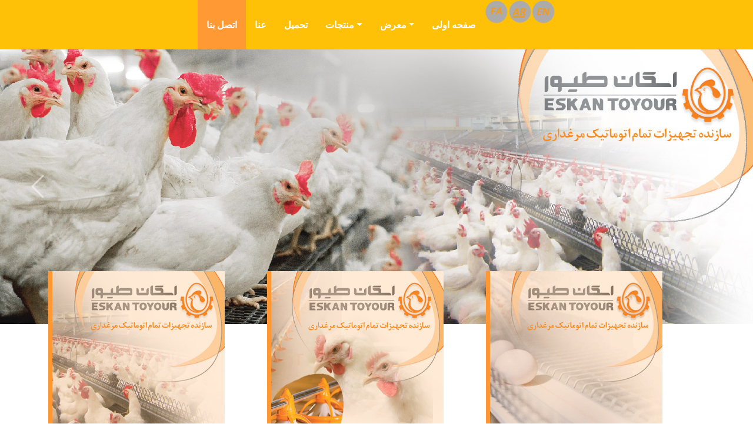

--- FILE ---
content_type: text/html
request_url: https://eskantoyour.com/saderat%20-%20ar.html
body_size: 3036
content:
<!DOCTYPE html>
<html lang="en">

<head>
    <meta charset="utf-8">
    <title>ESKAN TOYOUR .co</title>
    <meta content="width=device-width, initial-scale=1.0" name="viewport">
    <meta content="Free HTML Templates" name="keywords">
    <meta content="Free HTML Templates" name="description">

    <!-- Favicon -->
    <link href="img/fevicon.png" rel="icon">

    <!-- Google Web Fonts -->
    <link rel="preconnect" href="https://fonts.gstatic.com">
    <link href="https://fonts.googleapis.com/css2?family=Open+Sans:wght@400;600&family=Roboto:wght@500;700&display=swap" rel="stylesheet">

    <!-- Icon Font Stylesheet -->
    <link href="https://cdnjs.cloudflare.com/ajax/libs/font-awesome/5.15.0/css/all.min.css" rel="stylesheet">
    <link href="https://cdn.jsdelivr.net/npm/bootstrap-icons@1.4.1/font/bootstrap-icons.css" rel="stylesheet">

    <!-- Libraries Stylesheet -->
    <link href="lib/owlcarousel/assets/owl.carousel.min.css" rel="stylesheet">

    <!-- Customized Bootstrap Stylesheet -->
    <link href="css/bootstrap.min.css" rel="stylesheet">

    <!-- Template Stylesheet -->
    <link href="css/style.css" rel="stylesheet">
</head>

<body>
    <!-- Topbar Start -->
              
            
             
       
    <!-- Topbar End -->


  <!-- Navbar Start -->
    <nav class="navbar navbar-expand-lg bg-warning     navbar-dark shadow-sm py-3 py-lg-0 px-3 px-lg-5">
        <a href="index.html" class="navbar-brand d-flex d-lg-none">
            <h1 class="m-0 display-4 text-secondary"><span class="text-white"></span></h1>
        </a>
        <button class="navbar-toggler" type="button" data-bs-toggle="collapse" data-bs-target="#navbarCollapse">
            <span class="navbar-toggler-icon"></span>
        </button>
        <div class="collapse navbar-collapse" id="navbarCollapse">
            <div class="navbar-nav mx-auto py-0">
                <a href="contact - ar.html" class="nav-item nav-link active">اتصل بنا</a>
                <a href="about - ar.html" class="nav-item nav-link">عنا</a>
                <a href="download - ar.html" class="nav-item nav-link">تحمیل</a>
				<div class="nav-item dropdown">
                  <a href="#" class="nav-link dropdown-toggle" data-bs-toggle="dropdown">منتجات</a>
                    <div class="dropdown-menu m-0">
                        <a href="gooshti - ar.html" class="dropdown-item">تربیه دجاج لحم</a>
                        <a href="egge - ar.html" class="dropdown-item">تربیه دجاج بیاض</a>
                        <a href="madar - ar.html" class="dropdown-item">تربیه دجاج امهات</a>
                        <a href="factory - ar.html" class="dropdown-item">منتجات اخری</a>
                  </div>
                </div>
				
                <div class="nav-item dropdown">
                    <a href="#" class="nav-link dropdown-toggle" data-bs-toggle="dropdown">معرض</a>
                    <div class="dropdown-menu m-0">
                        <a href="exabit - ar.html" class="dropdown-item">معرض داخلی</a>
                        <a href="outexhab - ar.html" class="dropdown-item">معرض خارجی</a>
                        <a href="certi - ar.html" class="dropdown-item">شهادات</a>
                        <a href="seminar - ar.html" class="dropdown-item">ندوات</a>
                  </div>
                </div>
                <a href="arindex.html" class="nav-item nav-link">صفحه اولی</a>

				<p><a href="index.html">
				<img border="0" src="img/FA.png" width="40" height="40">
					<p><a href="arindex.html">
				 <img border="0" src="img/ar - Copy.png" width="40" height="40">
						<p><a href="enindex.html">
				 <img border="0" src="img/en.png" width="40" height="40">
            </div>
        </div>
    </nav>
    <!-- Navbar End -->


    <!-- Carousel Start -->
    <div class="container-fluid p-0">
        <div id="header-carousel" class="carousel slide carousel-fade" data-bs-ride="carousel">
            <div class="carousel-inner">
                <div class="carousel-item active">
                  <img class="w-100" src="img/carousel-1.jpg" alt="Image">
                    <div class="carousel-caption top-0 bottom-0 start-0 end-0 d-flex flex-column align-items-center justify-content-center"> </div>
                </div>
              <div class="carousel-item">
                    <img class="w-100" src="img/carousel-2.jpg" alt="Image">
                    <div class="carousel-caption top-0 bottom-0 start-0 end-0 d-flex flex-column align-items-center justify-content-center"> </div>
                </div>
				<div class="carousel-item">
                  <img class="w-100" src="img/carousel-3.jpg" alt="Image">
                    <div class="carousel-caption top-0 bottom-0 start-0 end-0 d-flex flex-column align-items-center justify-content-center"> </div>
                </div>
            </div>
            <button class="carousel-control-prev" type="button" data-bs-target="#header-carousel"
                data-bs-slide="prev">
                <span class="carousel-control-prev-icon" aria-hidden="true"></span>
                <span class="visually-hidden">Previous</span>
            </button>
            <button class="carousel-control-next" type="button" data-bs-target="#header-carousel"
                data-bs-slide="next">
                <span class="carousel-control-next-icon" aria-hidden="true"></span>
                <span class="visually-hidden">Next</span>
            </button>
        </div>
</div>
<!-- Carousel End -->


    <!-- Banner Start -->
    <div class="container-fluid banner mb-5">
        <div class="container">
            <div class="row gx-0">
                <div class="col-md-4">
                    <div class="bg-secondary bg-fruit d-flex flex-column justify-content-center p-5" style="height: 300px; width:300px">
                        <h3 class="text-white mb-3"></h3>
                        <p class="text-white"></p>
                        <a class="text-white fw-bold" href=""></a>
                    </div>
              </div>
                    <div class="col-md-4">
                    <div class="bg-secondary bg-fruit1 d-flex flex-column justify-content-center p-5" style="height: 300px; width:300px">
                        <h3 class="text-white mb-3"></h3>
                        <p class="text-white"></p>
                        <a class="text-white fw-bold" href=""></a>
                    </div>
			  </div>
                    <div class="col-md-4">
                    <div class="bg-secondary bg-fruit2 d-flex flex-column justify-content-center p-5" style="height: 300px; width:300px">
                        <h3 class="text-white mb-3"></h3>
                        <p class="text-white"></p>
                        <a class="text-white fw-bold" href=""></a>
                    </div>
					</div>
        </div>
    </div>
    <!-- Banner Start -->


    <!-- Blog Start -->
    <div class="container py-5">
        <div class="row g-5">
            <!-- Blog list Start -->
            <div class="col-lg-8">
                <div class="row g-5">
                    <div class="col-md-6">
                        <div class="blog-item position-relative overflow-hidden">
                            <img class="img-fluid" src="img/saderat/001.jpg" alt="">
                                <h4 class="text-white"></h4>
                                <span class="text-white fw-bold"></span>
                            </a>
                        </div>
                    </div>
                    <div class="col-md-6">
                        <div class="blog-item position-relative overflow-hidden">
                            <img class="img-fluid" src="img/saderat/002.jpg" alt="">
                                <h4 class="text-white"></h4>
                                <span class="text-white fw-bold"></span>
                            </a>
                        </div>
                    </div>
                    <div class="col-md-6">
                        <div class="blog-item position-relative overflow-hidden">
                            <img class="img-fluid" src="img/saderat/003.jpg" alt="">
                                <h4 class="text-white"></h4>
                                <span class="text-white fw-bold"></span>
                            </a>
                        </div>
                    </div>
                    <div class="col-md-6">
                        <div class="blog-item position-relative overflow-hidden">
                            <img class="img-fluid" src="img/saderat/004.jpg" alt="">
                                <h4 class="text-white"></h4>
                                <span class="text-white fw-bold"></span>
                            </a>
                        </div>
                    
                    
                    
                    
                   
                    
                    </div>
                    <div class="col-12">
                        <nav aria-label="Page navigation">
                          <ul class="pagination pagination-lg justify-content-center m-0">
                            
                            
                           
                          </ul>
                        </nav>
                    </div>
                </div>
            </div>
            <!-- Blog list End -->

            <!-- Sidebar Start -->
            <div class="col-lg-4">
                <!-- Search Form Start -->
                <div class="mb-5"> </div>
                <!-- Search Form End -->

                <!-- Category Start -->
                <div class="mb-5">
                    <h2 class="mb-4">صادرات </h2>
					<p><p align="right"><font size="3"></font><font size="3"> بالإضافة إلى عملها في بلدنا العزيز إيران، فإن شركة اسکان طیورهي شركة معروفة وموثوقة في دول طاجيكستان وتركمانستان وأرمينيا وأوزبكستان، وخاصة العراق، من خلال تصدير المعدات والآلات اللازمة لتربية بياض البيض الدجاج والدجاج. يعد التثبيت والتشغيل الناجح لأقفاص تربية الدجاج البياض المكونة من 10 و12 طابقًا في العراق أحد فخر شركة إسكان الدواجن، نظرًا للحرارة الشديدة التي يتعرض لها هذا البلد، خاصة في موسم الصيف الحار. سبب آخر للقبول الفريد لأقفاص الطابقين العاشر والثاني عشر لشركة الإسكان هو انخفاض تكاليف المعدات للفرد من إنتاج البيض. 
</font></p>
                   
						
                    </div>
                </div>
                <!-- Category End -->


                <!-- Image Start -->
                <div class="mb-5">
                 
                </div>
                <!-- Image End -->

               
               
            </div>
            <!-- Sidebar End -->
        </div>
    </div>
    <!-- Blog End -->


    
<!-- Footer Start -->
    <div class="container-fluid bg-footer bg-primary text-white mt-5">
        <div class="container">
            <div class="row gx-5">
                <div class="col-lg-8 col-md-6">
                    <div class="row gx-5">
                        <div class="col-lg-4 col-md-12 pt-5 mb-5">
                            <h4 class="text-white mb-4">التواصل معنا</h4>
                            <div class="d-flex mb-2">
                                <i class="bi bi-geo-alt text-white me-2"></i>
                                <p class="text-white mb-0">شرکه :تهران- شارع توحید-شارع شهید طوسی- رقم 121- الطابق الرابع-شقه 7 و 8</p>
                            </div>
							
							<div class="d-flex mb-2">
                                <i class="bi bi-geo-alt text-white me-2"></i>
                                <p class="text-white mb-0">المصنع :تهران-اشتهارد-شهرک صعنتی کوثر-شارع فناوری</p>
                            </div>
							
                            <div class="d-flex mb-2">
                                <i class="bi bi-envelope-open text-white me-2"></i>
                                <p class="text-white mb-0">info@eskantoyour.com</p>
                            </div>
                            <div class="d-flex mb-2">
                                <i class="bi bi-telephone text-white me-2"></i>
                                <p class="text-white mb-0">+9854707000</p>
                            </div>
                            <div class="d-flex mt-4">
                                <a class="btn btn-secondary btn-square rounded-circle me-2" href="#"><i class="fab fa-whatsapp"></i></a>
                                <a class="btn btn-secondary btn-square rounded-circle me-2" href="#"><i class="fab fa-facebook-f"></i></a>
                                <a class="btn btn-secondary btn-square rounded-circle me-2" href="#"><i class="fab fa-youtube"></i></a>
                                <a class="btn btn-secondary btn-square rounded-circle" href="#"><i class="fab fa-instagram"></i></a>
                            </div>
                        </div>
                        <div class="col-lg-4 col-md-12 pt-0 pt-lg-5 mb-5">
                            <h4 class="text-white mb-4">الوصول السريع</h4>
                            <div class="d-flex flex-column justify-content-start">
                                <a class="text-white mb-2" href="arindex.html"><i class="bi bi-arrow-right text-white me-2"></i>صفحه الاولی</a>
                                <a class="text-white mb-2" href="about - ar.html"><i class="bi bi-arrow-right text-white me-2"></i>عنا</a>
                                <a class="text-white mb-2" href="seminar - ar.html"><i class="bi bi-arrow-right text-white me-2"></i>منتجاتنا</a>
                                <a class="text-white mb-2" href="contact - ar.html"><i class="bi bi-arrow-right text-white me-2"></i>اتصل بنا</a>
                            </div>
                        </div>
                        <div class="col-lg-4 col-md-12 pt-0 pt-lg-5 mb-5">
                            <h4 class="text-white mb-4">أخبارنا</h4>
                            <div class="d-flex flex-column justify-content-start">
                                <a class="text-white mb-2" href="exabit - ar.html"><i class="bi bi-arrow-right text-white me-2"></i>معرض </a>
                                <a class="text-white mb-2" href="#"><i class="bi bi-arrow-right text-white me-2"></i>مصنع جديد</a>
                                <a class="text-white mb-2" href="saderat - ar.html"><i class="bi bi-arrow-right text-white me-2"></i>أنشطة</a>
                                <a class="text-white mb-2" href="outexhab - ar.html"><i class="bi bi-arrow-right text-white me-2"></i>معرض اجنبي</a>
                            </div>
                        </div>
                    </div>
                </div>
                <div class="col-lg-4 col-md-6 mt-lg-n5">
                    <div class="d-flex flex-column align-items-center justify-content-center text-center h-100 bg-secondary p-5">
                        <h4 class="text-white">اترك رسالة</h4>
                        <h6 class="text-white">اتصل بنا</h6>
                        <p>سوف نقوم بالرد عليك</p>
                        <form action="">
                            <div class="input-group">
                                <input type="text" class="form-control border-white p-3" placeholder="برید الکترونی">
                                <button class="btn btn-warning">ارسال</button>
                            </div>
                        </form>
                    </div>
                </div>
            </div>
        </div>
    </div>
    <div class="container-fluid bg-dark text-white py-4">
        <div class="container text-center">
            <p class="mb-0">&copy; <a class="text-secondary fw-bold" href="#">WWW.ESKANTOYOUR.COM</a>جميع حقوق هذا الموقع محفوظة لشركة إسكان طيور وأي نسخ سيتم ملاحقته قضائياً. <a class="text-secondary fw-bold" href=""></a></p>
        </div>
    </div>
    <!-- Footer End -->

    <!-- Back to Top -->
    <a href="#" class="btn btn-secondary py-3 fs-4 back-to-top"><i class="bi bi-arrow-up"></i></a>


    <!-- JavaScript Libraries -->
    <script src="https://code.jquery.com/jquery-3.4.1.min.js"></script>
    <script src="https://cdn.jsdelivr.net/npm/bootstrap@5.0.0/dist/js/bootstrap.bundle.min.js"></script>
    <script src="lib/easing/easing.min.js"></script>
    <script src="lib/waypoints/waypoints.min.js"></script>
    <script src="lib/counterup/counterup.min.js"></script>
    <script src="lib/owlcarousel/owl.carousel.min.js"></script>

    <!-- Template Javascript -->
    <script src="js/main.js"></script>
</body>

</html>

--- FILE ---
content_type: text/css
request_url: https://eskantoyour.com/css/style.css
body_size: 980
content:
/********** Template CSS **********/
:root {
    --primary: ##F6FFF2;
    --secondary: #FF9933;
    --light: #F6FFF2;
    --dark: #263A4F;
}

.btn {
    font-family: 'Roboto', sans-serif;
    letter-spacing: 1px;
    font-weight: 700;
    transition: .5s;
}

.btn-primary,
.btn-secondary {
    color: #FFFFFF;
}

.btn-square {
    width: 36px;
    height: 36px;
}

.btn-sm-square {
    width: 28px;
    height: 28px;
}

.btn-lg-square {
    width: 46px;
    height: 46px;
}

.btn-square,
.btn-sm-square,
.btn-lg-square {
    padding-left: 0;
    padding-right: 0;
    text-align: center;
}

.back-to-top {
    position: fixed;
    display: none;
    right: 30px;
    bottom: 0;
    border-radius: 0;
    z-index: 99;
}

.navbar-dark .navbar-nav .nav-link {
    padding: 30px 15px;
    font-size: 16px;
    font-weight: 600;
    color: #FFFFFF;
    text-transform: uppercase;
    transition: .5s;
}

.sticky-top.navbar-dark .navbar-nav .nav-link {
    padding: 20px 15px;
}

.navbar-dark .navbar-nav .nav-link:hover,
.navbar-dark .navbar-nav .nav-link.active {
    background: var(--secondary);
}

@media (max-width: 991.98px) {
    .navbar-dark .navbar-nav .nav-link  {
        padding: 10px;
    }
}

@media (max-width: 576px) {
    .carousel-caption h4 {
        font-size: 18px;
        font-weight: 500 !important;
    }

    .carousel-caption h1 {
        font-size: 30px;
        font-weight: 600 !important;
    }
}

.carousel-control-prev,
.carousel-control-next {
    width: 10%;
}

.carousel-control-prev-icon,
.carousel-control-next-icon {
    width: 3rem;
    height: 3rem;
}

.bg-hero {
    background: url(../img/carousel-1.jpg) top right no-repeat;
    background-size: cover;
}

@media (min-width: 991.98px) {
    .banner {
        position: relative;
        margin-top: -90px;
        z-index: 1;
    }
}

.bg-vegetable {
    background: linear-gradient(rgba(52, 173, 84, .2), rgba(52, 173, 84, .2)), url(../img/vegetable.png) bottom right no-repeat;
    background-size: contain;
}

.bg-fruit {
    background: linear-gradient(rgba(255, 153, 51, .2), rgba(255, 153, 51, .2)), url(../img/fruit.png) bottom right no-repeat;
    background-size: contain;
	}

.bg-fruit1 {
    background: linear-gradient(rgba(255, 153, 51, .2), rgba(255, 153, 51, .2)), url(../img/fruit1.png) bottom right no-repeat;
    background-size: contain;
	}

.bg-fruit2 {
    background: linear-gradient(rgba(255, 153, 51, .2), rgba(255, 153, 51, .2)), url(../img/fruit2.png) bottom right no-repeat;
    background-size: contain;
	}

.service-item {
    box-shadow: 0 0 45px #EDEDED;
    transition: .5s;
}

.about i,
.service-item i {
    background-image: linear-gradient(var(--primary), var(--secondary));
    -webkit-background-clip: text;
    -webkit-text-fill-color: transparent;
    transition: .5s;
}

.service-item:hover {
    color: var(--light);
    background: var(--primary) !important;
}

.service-item:hover i {
    background-image: linear-gradient(var(--light), var(--secondary));
}

.service-item:hover h4 {
    transition: .5s;
}

.service-item:hover h4 {
    color: var(--light);
}

.product-item {
    padding: 0 30px 30px 30px;
}

.product-item .btn-action {
    position: absolute;
    width: 100%;
    bottom: -40px;
    left: 0;
    opacity: 0;
    transition: .5s;
}

.product-item:hover .btn-action {
    bottom: 0;
    opacity: 1;
}

.product-item h5 {
    transition: .5s;
}

.product-item:hover h5 {
    opacity: 0;
}

.product-carousel::after {
    position: absolute;
    content: "";
    width: 100%;
    height: 30%;
    bottom: 0;
    left: 0;
    background: url(../img/bg-product-1.png) left bottom no-repeat, url(../img/bg-product-2.png) right bottom no-repeat;
    background-size: contain;
    background-color: var(--primary);
    z-index: -1;
}

.product-carousel .owl-nav {
    width: 100%;
    text-align: center;
    display: flex;
    justify-content: center;
}

.product-carousel .owl-nav .owl-prev,
.product-carousel .owl-nav .owl-next{
    position: relative;
    width: 55px;
    height: 45px;
    display: flex;
    align-items: center;
    justify-content: center;
    color: var(--warning);
    background: #FFFFFF;
    font-size: 22px;
    transition: .5s;
}

.product-carousel .owl-nav .owl-prev:hover,
.product-carousel .owl-nav .owl-next:hover {
    color: var(--secondary);
}

.bg-testimonial {
    background: url(../img/testimonial.jpg) top center no-repeat;
    background-size: cover;
}

.testimonial-carousel {
    background: rgba(52, 173, 84, .7);
}

.testimonial-carousel .owl-nav {
    position: absolute;
    width: calc(100% + 46px);
    height: 46px;
    top: calc(50% - 23px);
    left: -23px;
    display: flex;
    justify-content: space-between;
    z-index: 1;
}

.testimonial-carousel .owl-nav .owl-prev,
.testimonial-carousel .owl-nav .owl-next {
    position: relative;
    width: 46px;
    height: 46px;
    display: flex;
    align-items: center;
    justify-content: center;
    color: var(--primary);
    background: #FFFFFF;
    font-size: 22px;
    transition: .5s;
}

.testimonial-carousel .owl-nav .owl-prev:hover,
.testimonial-carousel .owl-nav .owl-next:hover {
    color: var(--secondary);
}

.testimonial-carousel .owl-item img {
    width: 120px;
    height: 120px;
}

.blog-item img {
    transition: .5s;
}

.blog-item:hover img {
    transform: scale(1.2);
}

.blog-overlay {
    position: absolute;
    padding: 30px;
    width: 100%;
    height: 100%;
    top: 0;
    left: 0;
    display: flex;
    flex-direction: column;
    align-items: flex-start;
    justify-content: flex-end;
    background: linear-gradient(rgba(52, 173, 84, 0), rgba(52, 173, 84, 1));
    z-index: 1;
}

.bg-footer {
    background: linear-gradient(rgba(255, 140, 0, .7), rgba(255, 255, 0,.7)), url(../img/footer.png) center bottom no-repeat;
    background-size: contain;
}

@media (min-width: 991.98px) {
    .bg-footer {
        margin-top: 90px !important;
    }
}